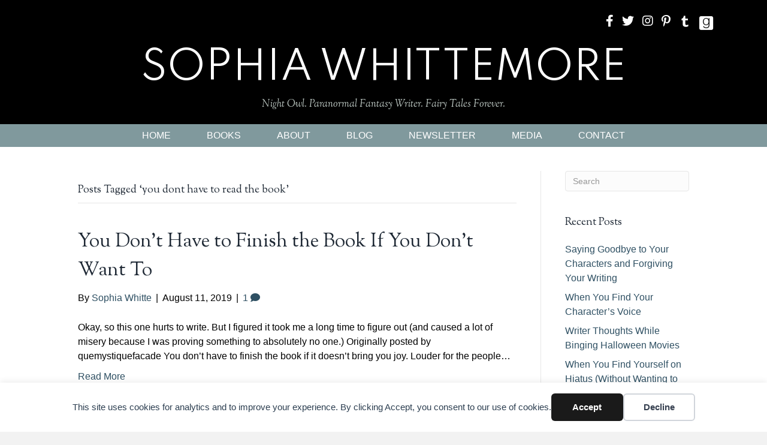

--- FILE ---
content_type: text/html; charset=UTF-8
request_url: https://sophiawhittemore.com/tag/you-dont-have-to-read-the-book/
body_size: 11728
content:
<!DOCTYPE html>
<html lang="en-US">
<head>
<meta charset="UTF-8" />
<script>
var gform;gform||(document.addEventListener("gform_main_scripts_loaded",function(){gform.scriptsLoaded=!0}),document.addEventListener("gform/theme/scripts_loaded",function(){gform.themeScriptsLoaded=!0}),window.addEventListener("DOMContentLoaded",function(){gform.domLoaded=!0}),gform={domLoaded:!1,scriptsLoaded:!1,themeScriptsLoaded:!1,isFormEditor:()=>"function"==typeof InitializeEditor,callIfLoaded:function(o){return!(!gform.domLoaded||!gform.scriptsLoaded||!gform.themeScriptsLoaded&&!gform.isFormEditor()||(gform.isFormEditor()&&console.warn("The use of gform.initializeOnLoaded() is deprecated in the form editor context and will be removed in Gravity Forms 3.1."),o(),0))},initializeOnLoaded:function(o){gform.callIfLoaded(o)||(document.addEventListener("gform_main_scripts_loaded",()=>{gform.scriptsLoaded=!0,gform.callIfLoaded(o)}),document.addEventListener("gform/theme/scripts_loaded",()=>{gform.themeScriptsLoaded=!0,gform.callIfLoaded(o)}),window.addEventListener("DOMContentLoaded",()=>{gform.domLoaded=!0,gform.callIfLoaded(o)}))},hooks:{action:{},filter:{}},addAction:function(o,r,e,t){gform.addHook("action",o,r,e,t)},addFilter:function(o,r,e,t){gform.addHook("filter",o,r,e,t)},doAction:function(o){gform.doHook("action",o,arguments)},applyFilters:function(o){return gform.doHook("filter",o,arguments)},removeAction:function(o,r){gform.removeHook("action",o,r)},removeFilter:function(o,r,e){gform.removeHook("filter",o,r,e)},addHook:function(o,r,e,t,n){null==gform.hooks[o][r]&&(gform.hooks[o][r]=[]);var d=gform.hooks[o][r];null==n&&(n=r+"_"+d.length),gform.hooks[o][r].push({tag:n,callable:e,priority:t=null==t?10:t})},doHook:function(r,o,e){var t;if(e=Array.prototype.slice.call(e,1),null!=gform.hooks[r][o]&&((o=gform.hooks[r][o]).sort(function(o,r){return o.priority-r.priority}),o.forEach(function(o){"function"!=typeof(t=o.callable)&&(t=window[t]),"action"==r?t.apply(null,e):e[0]=t.apply(null,e)})),"filter"==r)return e[0]},removeHook:function(o,r,t,n){var e;null!=gform.hooks[o][r]&&(e=(e=gform.hooks[o][r]).filter(function(o,r,e){return!!(null!=n&&n!=o.tag||null!=t&&t!=o.priority)}),gform.hooks[o][r]=e)}});
</script>

<meta name='viewport' content='width=device-width, initial-scale=1.0' />
<meta http-equiv='X-UA-Compatible' content='IE=edge' />
<link rel="profile" href="https://gmpg.org/xfn/11" />
<title>you dont have to read the book  | Sophia Whittemore</title>

            <script data-no-defer="1" data-ezscrex="false" data-cfasync="false" data-pagespeed-no-defer data-cookieconsent="ignore">
                var ctPublicFunctions = {"_ajax_nonce":"bad30bf93a","_rest_nonce":"c4fe874276","_ajax_url":"\/wp-admin\/admin-ajax.php","_rest_url":"https:\/\/sophiawhittemore.com\/wp-json\/","data__cookies_type":"native","data__ajax_type":"admin_ajax","data__bot_detector_enabled":0,"data__frontend_data_log_enabled":1,"cookiePrefix":"","wprocket_detected":false,"host_url":"sophiawhittemore.com","text__ee_click_to_select":"Click to select the whole data","text__ee_original_email":"The complete one is","text__ee_got_it":"Got it","text__ee_blocked":"Blocked","text__ee_cannot_connect":"Cannot connect","text__ee_cannot_decode":"Can not decode email. Unknown reason","text__ee_email_decoder":"CleanTalk email decoder","text__ee_wait_for_decoding":"The magic is on the way!","text__ee_decoding_process":"Please wait a few seconds while we decode the contact data."}
            </script>
        
            <script data-no-defer="1" data-ezscrex="false" data-cfasync="false" data-pagespeed-no-defer data-cookieconsent="ignore">
                var ctPublic = {"_ajax_nonce":"bad30bf93a","settings__forms__check_internal":"0","settings__forms__check_external":"0","settings__forms__force_protection":0,"settings__forms__search_test":"1","settings__forms__wc_add_to_cart":0,"settings__data__bot_detector_enabled":0,"settings__sfw__anti_crawler":0,"blog_home":"https:\/\/sophiawhittemore.com\/","pixel__setting":"0","pixel__enabled":false,"pixel__url":null,"data__email_check_before_post":1,"data__email_check_exist_post":0,"data__cookies_type":"native","data__key_is_ok":true,"data__visible_fields_required":true,"wl_brandname":"Anti-Spam by CleanTalk","wl_brandname_short":"CleanTalk","ct_checkjs_key":938774837,"emailEncoderPassKey":"ce965fcca3bddf000abca421f6e68597","bot_detector_forms_excluded":"W10=","advancedCacheExists":false,"varnishCacheExists":false,"wc_ajax_add_to_cart":false}
            </script>
        <meta name="robots" content="index, follow, max-snippet:-1, max-image-preview:large, max-video-preview:-1">
<link rel="canonical" href="https://sophiawhittemore.com/tag/you-dont-have-to-read-the-book/">
<meta property="og:url" content="https://sophiawhittemore.com/tag/you-dont-have-to-read-the-book/">
<meta property="og:site_name" content="Sophia Whittemore">
<meta property="og:locale" content="en_US">
<meta property="og:type" content="object">
<meta property="og:title" content="you dont have to read the book  | Sophia Whittemore">
<meta property="fb:pages" content="">
<meta property="fb:admins" content="">
<meta property="fb:app_id" content="">
<meta name="twitter:card" content="summary">
<meta name="twitter:site" content="@thesophiewhit">
<meta name="twitter:creator" content="@thesophiewhit">
<meta name="twitter:title" content="you dont have to read the book  | Sophia Whittemore">
<link rel='dns-prefetch' href='//static.addtoany.com' />
<link rel='dns-prefetch' href='//fonts.googleapis.com' />
<link href='https://fonts.gstatic.com' crossorigin rel='preconnect' />
<link rel="alternate" type="application/rss+xml" title="Sophia Whittemore &raquo; Feed" href="https://sophiawhittemore.com/feed/" />
<link rel="alternate" type="application/rss+xml" title="Sophia Whittemore &raquo; Comments Feed" href="https://sophiawhittemore.com/comments/feed/" />
<link rel="alternate" type="application/rss+xml" title="Sophia Whittemore &raquo; you dont have to read the book Tag Feed" href="https://sophiawhittemore.com/tag/you-dont-have-to-read-the-book/feed/" />
<style id='wp-img-auto-sizes-contain-inline-css'>
img:is([sizes=auto i],[sizes^="auto," i]){contain-intrinsic-size:3000px 1500px}
/*# sourceURL=wp-img-auto-sizes-contain-inline-css */
</style>
<link rel='stylesheet' id='cleantalk-public-css-css' href='https://sophiawhittemore.com/wp-content/plugins/cleantalk-spam-protect/css/cleantalk-public.min.css?ver=6.70.1_1766190640' media='all' />
<link rel='stylesheet' id='cleantalk-email-decoder-css-css' href='https://sophiawhittemore.com/wp-content/plugins/cleantalk-spam-protect/css/cleantalk-email-decoder.min.css?ver=6.70.1_1766190640' media='all' />
<link rel='stylesheet' id='novelist-css' href='https://sophiawhittemore.com/wp-content/plugins/novelist/templates/novelist-front-end.css?ver=1.3.0' media='all' />
<style id='novelist-inline-css'>
.novelist-button {
			background: #333333;
		}
		
		.novelist-button:hover {
			background: #010101;
		}.novelist-button, .novelist-button:hover {
			color: #ffffff;
		}
/*# sourceURL=novelist-inline-css */
</style>
<link rel='stylesheet' id='font-awesome-5-css' href='https://sophiawhittemore.com/wp-content/plugins/bb-plugin/fonts/fontawesome/5.15.4/css/all.min.css?ver=2.10.0.5' media='all' />
<link rel='stylesheet' id='font-awesome-css' href='https://sophiawhittemore.com/wp-content/plugins/bb-plugin/fonts/fontawesome/5.15.4/css/v4-shims.min.css?ver=2.10.0.5' media='all' />
<link rel='stylesheet' id='ultimate-icons-css' href='https://sophiawhittemore.com/wp-content/uploads/bb-plugin/icons/ultimate-icons/style.css?ver=2.10.0.5' media='all' />
<link rel='stylesheet' id='icon-1523828273-css' href='https://sophiawhittemore.com/wp-content/uploads/bb-plugin/icons/icon-1523828273/style.css?ver=2.10.0.5' media='all' />
<link rel='stylesheet' id='fl-builder-layout-bundle-4359f2127c993527e7c5e7cbc8698150-css' href='https://sophiawhittemore.com/wp-content/uploads/bb-plugin/cache/4359f2127c993527e7c5e7cbc8698150-layout-bundle.css?ver=2.10.0.5-1.5.2.1' media='all' />
<link rel='stylesheet' id='addtoany-css' href='https://sophiawhittemore.com/wp-content/plugins/add-to-any/addtoany.min.css?ver=1.16' media='all' />
<link rel='stylesheet' id='jquery-magnificpopup-css' href='https://sophiawhittemore.com/wp-content/plugins/bb-plugin/css/jquery.magnificpopup.min.css?ver=2.10.0.5' media='all' />
<link rel='stylesheet' id='bootstrap-css' href='https://sophiawhittemore.com/wp-content/themes/bb-theme/css/bootstrap.min.css?ver=1.7.19.1' media='all' />
<link rel='stylesheet' id='fl-automator-skin-css' href='https://sophiawhittemore.com/wp-content/uploads/bb-theme/skin-69341fffaba14.css?ver=1.7.19.1' media='all' />
<link rel='stylesheet' id='pp-animate-css' href='https://sophiawhittemore.com/wp-content/plugins/bbpowerpack/assets/css/animate.min.css?ver=3.5.1' media='all' />
<link rel='stylesheet' id='fl-builder-google-fonts-6082ff9d36a93ca01efaeff3e0279c28-css' href='//fonts.googleapis.com/css?family=Sorts+Mill+Goudy%3A400i%2C400%7CSpartan%3A400&#038;ver=6.9' media='all' />
<script id="addtoany-core-js-before">
window.a2a_config=window.a2a_config||{};a2a_config.callbacks=[];a2a_config.overlays=[];a2a_config.templates={};

//# sourceURL=addtoany-core-js-before
</script>
<script defer src="https://static.addtoany.com/menu/page.js" id="addtoany-core-js"></script>
<script src="https://sophiawhittemore.com/wp-includes/js/jquery/jquery.min.js?ver=3.7.1" id="jquery-core-js"></script>
<script src="https://sophiawhittemore.com/wp-includes/js/jquery/jquery-migrate.min.js?ver=3.4.1" id="jquery-migrate-js"></script>
<script defer src="https://sophiawhittemore.com/wp-content/plugins/add-to-any/addtoany.min.js?ver=1.1" id="addtoany-jquery-js"></script>
<script src="https://sophiawhittemore.com/wp-content/plugins/cleantalk-spam-protect/js/apbct-public-bundle_gathering.min.js?ver=6.70.1_1766190640" id="apbct-public-bundle_gathering.min-js-js"></script>
<link rel="https://api.w.org/" href="https://sophiawhittemore.com/wp-json/" /><link rel="alternate" title="JSON" type="application/json" href="https://sophiawhittemore.com/wp-json/wp/v2/tags/116" /><link rel="EditURI" type="application/rsd+xml" title="RSD" href="https://sophiawhittemore.com/xmlrpc.php?rsd" />
		<script>
			var bb_powerpack = {
				version: '2.40.10',
				getAjaxUrl: function() { return atob( 'aHR0cHM6Ly9zb3BoaWF3aGl0dGVtb3JlLmNvbS93cC1hZG1pbi9hZG1pbi1hamF4LnBocA==' ); },
				callback: function() {},
				mapMarkerData: {},
				post_id: '5178',
				search_term: '',
				current_page: 'https://sophiawhittemore.com/tag/you-dont-have-to-read-the-book/',
				conditionals: {
					is_front_page: false,
					is_home: false,
					is_archive: true,
					current_post_type: '',
					is_tax: false,
										current_tax: 'post_tag',
					current_term: 'you-dont-have-to-read-the-book',
										is_author: false,
					current_author: false,
					is_search: false,
									}
			};
		</script>
		<style>.recentcomments a{display:inline !important;padding:0 !important;margin:0 !important;}</style><div data-nosnippet class="seopress-user-consent seopress-user-message seopress-user-consent-hide">
        <p>This site uses cookies for analytics and to improve your experience. By clicking Accept, you consent to our use of cookies.</p>
        <p>
            <button id="seopress-user-consent-accept" type="button">Accept</button>
            <button type="button" id="seopress-user-consent-close">Decline</button>
        </p>
    </div><div class="seopress-user-consent-backdrop seopress-user-consent-hide"></div><style>.seopress-user-consent {position: fixed;z-index: 8000;display: inline-flex;flex-direction: column;justify-content: center;border: none;box-sizing: border-box;left: 0;right: 0;width: 100%;padding: 18px 24px;bottom:0;text-align:center;background:#FFFFFF;box-shadow: 0 -2px 10px rgba(0, 0, 0, 0.08);}@media (max-width: 782px) {.seopress-user-consent {padding: 16px;}.seopress-user-consent.seopress-user-message {flex-direction: column !important;align-items: stretch;gap: 16px;}.seopress-user-consent.seopress-user-message p:first-child {margin: 0 !important;text-align: center;}.seopress-user-consent.seopress-user-message p:last-child {width: 100%; flex-direction: column;justify-content: stretch;gap: 10px;}.seopress-user-consent.seopress-user-message button {width: 100% !important;min-width: auto !important;}}}.seopress-user-consent.seopress-user-message p:first-child {margin: 0;line-height: 1.6;flex: 1;}.seopress-user-consent p {margin: 0;font-size: 15px;line-height: 1.6;color:#2c3e50;}.seopress-user-consent a{color:#1a1a1a;text-decoration: underline;font-weight: 500;}.seopress-user-consent a:hover{text-decoration: none;opacity: 0.7;}.seopress-user-consent.seopress-user-message {flex-direction: row;align-items: center;gap: 24px;}.seopress-user-consent.seopress-user-message p:last-child {display: flex;gap: 12px;justify-content: flex-end;flex-wrap: nowrap;margin: 0;flex-shrink: 0;}.seopress-user-consent button {padding: 12px 24px;border: none;border-radius: 6px;font-size: 15px;font-weight: 600;cursor: pointer;transition: all 0.2s ease;flex: 0 1 auto;min-width: 120px;background:#1a1a1a;color:#ffffff;}.seopress-user-consent button:hover{transform: translateY(-1px);box-shadow: 0 2px 8px rgba(0, 0, 0, 0.15);background:#000000;}#seopress-user-consent-close{border: 2px solid #d1d5db !important;background:#ffffff;color:#374151;}#seopress-user-consent-close:hover{background:#f9fafb;border-color: #9ca3af !important;color:#1f2937;}@media (max-width: 480px) {.seopress-user-consent.seopress-user-message p:last-child {flex-direction: column;}.seopress-user-consent button {width: 100%;min-width: auto;}}.seopress-user-consent-hide{display:none !important;}.seopress-edit-choice{
        background: none;
        justify-content: flex-start;
        align-items: flex-start;
        z-index: 7999;
        border: none;
        width: auto;
        transform: none !important;
        left: 20px !important;
        right: auto !important;
        bottom: 20px;
        top: auto;
        box-shadow: none;
        padding: 0;
    }</style>
    <script>
    window.dataLayer = window.dataLayer || [];
    function gtag() { dataLayer.push(arguments); }
    gtag('consent', 'default', {
        'ad_user_data': 'denied',
        'ad_personalization': 'denied',
        'ad_storage': 'denied',
        'analytics_storage': 'denied',
        'wait_for_update': 500,
      }); 
gtag('js', new Date()); 
gtag('config', '');
</script><link rel="icon" href="https://sophiawhittemore.com/wp-content/uploads/2023/05/cropped-android-chrome-512x512-1-32x32.png" sizes="32x32" />
<link rel="icon" href="https://sophiawhittemore.com/wp-content/uploads/2023/05/cropped-android-chrome-512x512-1-192x192.png" sizes="192x192" />
<link rel="apple-touch-icon" href="https://sophiawhittemore.com/wp-content/uploads/2023/05/cropped-android-chrome-512x512-1-180x180.png" />
<meta name="msapplication-TileImage" content="https://sophiawhittemore.com/wp-content/uploads/2023/05/cropped-android-chrome-512x512-1-270x270.png" />

<script async src='https://www.googletagmanager.com/gtag/js?id='></script><script>
window.dataLayer = window.dataLayer || [];
function gtag(){dataLayer.push(arguments);}gtag('js', new Date());
gtag('set', 'cookie_domain', 'auto');
gtag('set', 'cookie_flags', 'SameSite=None;Secure');

 gtag('config', '' , {});

</script>
</head>
<body class="archive tag tag-you-dont-have-to-read-the-book tag-116 wp-theme-bb-theme fl-builder-2-10-0-5 fl-themer-1-5-2-1 fl-theme-1-7-19-1 fl-no-js fl-theme-builder-header fl-theme-builder-header-header fl-theme-builder-footer fl-theme-builder-footer-footer fl-framework-bootstrap fl-preset-default fl-full-width fl-search-active" itemscope="itemscope" itemtype="https://schema.org/WebPage">
<a aria-label="Skip to content" class="fl-screen-reader-text" href="#fl-main-content">Skip to content</a><div class="fl-page">
	<header class="fl-builder-content fl-builder-content-51 fl-builder-global-templates-locked" data-post-id="51" data-type="header" data-sticky="0" data-sticky-on="" data-sticky-breakpoint="medium" data-shrink="0" data-overlay="0" data-overlay-bg="transparent" data-shrink-image-height="50px" role="banner" itemscope="itemscope" itemtype="http://schema.org/WPHeader"><div class="fl-row fl-row-full-width fl-row-bg-color fl-node-5ad3c724d3840 fl-row-default-height fl-row-align-center" data-node="5ad3c724d3840">
	<div class="fl-row-content-wrap">
		<div class="uabb-row-separator uabb-top-row-separator" >
</div>
						<div class="fl-row-content fl-row-fixed-width fl-node-content">
		
<div class="fl-col-group fl-node-5ad3c724d388b fl-col-group-equal-height fl-col-group-align-center fl-col-group-custom-width" data-node="5ad3c724d388b">
			<div class="fl-col fl-node-5ad3c724d38d3 fl-col-bg-color fl-col-small fl-col-small-custom-width" data-node="5ad3c724d38d3">
	<div class="fl-col-content fl-node-content"></div>
</div>
			<div class="fl-col fl-node-5ad3c724d3912 fl-col-bg-color fl-col-small fl-col-small-custom-width" data-node="5ad3c724d3912">
	<div class="fl-col-content fl-node-content"><div class="fl-module fl-module-icon-group fl-node-5ad3c724d3abe" data-node="5ad3c724d3abe">
	<div class="fl-module-content fl-node-content">
		<div class="fl-icon-group">
	<span class="fl-icon">
								<a href="https://www.facebook.com/thesophiewhit/" target="_blank" rel="noopener" >
							<i class="fa fa-facebook" aria-hidden="true"></i>
						</a>
			</span>
		<span class="fl-icon">
								<a href="https://twitter.com/thesophiewhit" target="_blank" rel="noopener" >
							<i class="fa fa-twitter" aria-hidden="true"></i>
						</a>
			</span>
		<span class="fl-icon">
								<a href="https://www.instagram.com/thesophiewhit/" target="_blank" rel="noopener" >
							<i class="fa fa-instagram" aria-hidden="true"></i>
						</a>
			</span>
		<span class="fl-icon">
								<a href="https://www.pinterest.com/thesophiewhit/" target="_blank" rel="noopener" >
							<i class="fa fa-pinterest-p" aria-hidden="true"></i>
						</a>
			</span>
		<span class="fl-icon">
								<a href="https://thesophiewhit.tumblr.com/" target="_blank" rel="noopener" >
							<i class="ua-icon ua-icon-tumblr2" aria-hidden="true"></i>
						</a>
			</span>
		<span class="fl-icon">
								<a href="https://www.goodreads.com/author/show/15057772.Sophie_Whit" target="_blank" rel="noopener" >
							<i class="fabrands-goodreads" aria-hidden="true"></i>
						</a>
			</span>
	</div>
	</div>
</div>
</div>
</div>
	</div>

<div class="fl-col-group fl-node-5ad3c82be3dcf" data-node="5ad3c82be3dcf">
			<div class="fl-col fl-node-5ad3c82be3f06 fl-col-bg-color" data-node="5ad3c82be3f06">
	<div class="fl-col-content fl-node-content"><div class="fl-module fl-module-pp-heading fl-node-5ee91c91edbde" data-node="5ee91c91edbde">
	<div class="fl-module-content fl-node-content">
		<div class="pp-heading-content">
		<div class="pp-heading  pp-center pp-dual-heading">
		
		<h2 class="heading-title">

			
			<span class="title-text pp-primary-title">Sophia Whittemore</span>

											<span class="title-text pp-secondary-title">Night Owl. Paranormal Fantasy Writer. Fairy Tales Forever.</span>
			
			
		</h2>

		
	</div>

	
	</div>
	</div>
</div>
</div>
</div>
	</div>
		</div>
	</div>
</div>
<div class="fl-row fl-row-full-width fl-row-bg-color fl-node-5ad3c7974348d fl-row-default-height fl-row-align-center" data-node="5ad3c7974348d">
	<div class="fl-row-content-wrap">
		<div class="uabb-row-separator uabb-top-row-separator" >
</div>
						<div class="fl-row-content fl-row-fixed-width fl-node-content">
		
<div class="fl-col-group fl-node-5ad3c79744f75" data-node="5ad3c79744f75">
			<div class="fl-col fl-node-5ad3c7974500f fl-col-bg-color" data-node="5ad3c7974500f">
	<div class="fl-col-content fl-node-content"><div class="fl-module fl-module-pp-advanced-menu fl-node-5ad3c7b47729b" data-node="5ad3c7b47729b">
	<div class="fl-module-content fl-node-content">
		<div class="pp-advanced-menu pp-advanced-menu-accordion-collapse pp-menu-default pp-menu-align-center pp-menu-position-below">
   				<div class="pp-advanced-menu-mobile">
			<button class="pp-advanced-menu-mobile-toggle hamburger" tabindex="0" aria-label="Menu" aria-expanded="false">
				<div class="pp-hamburger"><div class="pp-hamburger-box"><div class="pp-hamburger-inner"></div></div></div>			</button>
			</div>
			   	<div class="pp-clear"></div>
	<nav class="pp-menu-nav" aria-label="Menu" itemscope="itemscope" itemtype="https://schema.org/SiteNavigationElement">
		<ul id="menu-primary-navigation" class="menu pp-advanced-menu-horizontal pp-toggle-arrows"><li id="menu-item-43" class="menu-item menu-item-type-post_type menu-item-object-page menu-item-home"><a href="https://sophiawhittemore.com/"><span class="menu-item-text">Home</span></a></li><li id="menu-item-88" class="menu-item menu-item-type-custom menu-item-object-custom"><a href="/books"><span class="menu-item-text">Books</span></a></li><li id="menu-item-41" class="menu-item menu-item-type-post_type menu-item-object-page"><a href="https://sophiawhittemore.com/bio/"><span class="menu-item-text">About</span></a></li><li id="menu-item-42" class="menu-item menu-item-type-post_type menu-item-object-page current_page_parent"><a href="https://sophiawhittemore.com/blog/"><span class="menu-item-text">Blog</span></a></li><li id="menu-item-50" class="menu-item menu-item-type-post_type menu-item-object-page"><a href="https://sophiawhittemore.com/newsletter/"><span class="menu-item-text">Newsletter</span></a></li><li id="menu-item-202" class="menu-item menu-item-type-post_type menu-item-object-page"><a href="https://sophiawhittemore.com/media-room/"><span class="menu-item-text">Media</span></a></li><li id="menu-item-46" class="menu-item menu-item-type-post_type menu-item-object-page"><a href="https://sophiawhittemore.com/contact/"><span class="menu-item-text">Contact</span></a></li></ul>	</nav>
</div>
	</div>
</div>
</div>
</div>
	</div>
		</div>
	</div>
</div>
</header><div class="uabb-js-breakpoint" style="display: none;"></div>	<div id="fl-main-content" class="fl-page-content" itemprop="mainContentOfPage" role="main">

		
<div class="fl-archive container">
	<div class="row">

		
		<div class="fl-content fl-content-left col-md-9" itemscope="itemscope" itemtype="https://schema.org/Blog">

			<header class="fl-archive-header" role="banner">
	<h1 class="fl-archive-title">Posts Tagged &#8216;you dont have to read the book&#8217;</h1>
</header>

			
									<article class="fl-post post-5178 post type-post status-publish format-standard hentry category-blog tag-advice tag-amreading tag-amwriting tag-author tag-blog tag-blogger tag-book-geek tag-bookish tag-booklr tag-bookworm tag-bookworm-problems tag-bookwyrm tag-geek tag-librarian tag-nerd tag-reading-tips tag-wip tag-writer tag-writers-life tag-writing-blog tag-you-dont-have-to-read-the-book" id="fl-post-5178" itemscope="itemscope" itemtype="https://schema.org/BlogPosting">

	
	<header class="fl-post-header">
		<h2 class="fl-post-title" itemprop="headline">
			<a href="https://sophiawhittemore.com/2019/08/11/you-dont-have-to-finish-the-book-if-you-dont-want-to/" rel="bookmark" title="You Don&#8217;t Have to Finish the Book If You Don&#8217;t Want To">You Don&#8217;t Have to Finish the Book If You Don&#8217;t Want To</a>
					</h2>
		<div class="fl-post-meta fl-post-meta-top"><span class="fl-post-author">By <a href="https://sophiawhittemore.com/author/sophiawhitte/"><span>Sophia Whitte</span></a></span><span class="fl-sep"> | </span><span class="fl-post-date">August 11, 2019</span><span class="fl-sep"> | </span><span class="fl-comments-popup-link"><a href="https://sophiawhittemore.com/2019/08/11/you-dont-have-to-finish-the-book-if-you-dont-want-to/#comments" tabindex="-1" aria-hidden="true"><span aria-label="Comments: 1">1 <i aria-hidden="true" class="fas fa-comment"></i></span></a></span></div><meta itemscope itemprop="mainEntityOfPage" itemtype="https://schema.org/WebPage" itemid="https://sophiawhittemore.com/2019/08/11/you-dont-have-to-finish-the-book-if-you-dont-want-to/" content="You Don&#8217;t Have to Finish the Book If You Don&#8217;t Want To" /><meta itemprop="datePublished" content="2019-08-11" /><meta itemprop="dateModified" content="2019-08-11" /><div itemprop="publisher" itemscope itemtype="https://schema.org/Organization"><meta itemprop="name" content="Sophia Whittemore"></div><div itemscope itemprop="author" itemtype="https://schema.org/Person"><meta itemprop="url" content="https://sophiawhittemore.com/author/sophiawhitte/" /><meta itemprop="name" content="Sophia Whitte" /></div><div itemprop="interactionStatistic" itemscope itemtype="https://schema.org/InteractionCounter"><meta itemprop="interactionType" content="https://schema.org/CommentAction" /><meta itemprop="userInteractionCount" content="1" /></div>	</header><!-- .fl-post-header -->

			<div class="fl-post-content clearfix" itemprop="text">
		<p>Okay, so this one hurts to write. But I figured it took me a long time to figure out (and caused a lot of misery because I was proving something to absolutely no one.) Originally posted by quemystiquefacade You don’t have to finish the book if it doesn’t bring you joy. Louder for the people&hellip;</p>
<a class="fl-post-more-link" href="https://sophiawhittemore.com/2019/08/11/you-dont-have-to-finish-the-book-if-you-dont-want-to/">Read More</a>	</div><!-- .fl-post-content -->

			
</article>
<!-- .fl-post -->
				
				
			
		</div>

		<div class="fl-sidebar  fl-sidebar-right fl-sidebar-display-desktop col-md-3" itemscope="itemscope" itemtype="https://schema.org/WPSideBar">
		<aside id="search-2" class="fl-widget widget_search"><form apbct-form-sign="native_search" aria-label="Search" method="get" role="search" action="https://sophiawhittemore.com/" title="Type and press Enter to search.">
	<input aria-label="Search" type="search" class="fl-search-input form-control" name="s" placeholder="Search"  value="" onfocus="if (this.value === 'Search') { this.value = ''; }" onblur="if (this.value === '') this.value='Search';" />
<input
                    class="apbct_special_field apbct_email_id__search_form"
                    name="apbct__email_id__search_form"
                    aria-label="apbct__label_id__search_form"
                    type="text" size="30" maxlength="200" autocomplete="off"
                    value=""
                /><input
                   id="apbct_submit_id__search_form" 
                   class="apbct_special_field apbct__email_id__search_form"
                   name="apbct__label_id__search_form"
                   aria-label="apbct_submit_name__search_form"
                   type="submit"
                   size="30"
                   maxlength="200"
                   value="92386"
               /></form>
</aside>
		<aside id="recent-posts-2" class="fl-widget widget_recent_entries">
		<h4 class="fl-widget-title">Recent Posts</h4>
		<ul>
											<li>
					<a href="https://sophiawhittemore.com/2022/01/01/saying-goodbye-to-your-characters-and-forgiving-your-writing/">Saying Goodbye to Your Characters and Forgiving Your Writing</a>
									</li>
											<li>
					<a href="https://sophiawhittemore.com/2020/10/18/when-you-find-your-characters-voice/">When You Find Your Character&#8217;s Voice</a>
									</li>
											<li>
					<a href="https://sophiawhittemore.com/2020/10/05/writer-thoughts-while-binging-halloween-movies/">Writer Thoughts While Binging Halloween Movies</a>
									</li>
											<li>
					<a href="https://sophiawhittemore.com/2020/09/21/when-you-find-yourself-on-hiatus-without-wanting-to-be/">When You Find Yourself on Hiatus (Without Wanting to Be)</a>
									</li>
											<li>
					<a href="https://sophiawhittemore.com/2020/08/03/collaboration-is-scary-creative-cravings/">Collaboration Can Be Scary (Creative Cravings)</a>
									</li>
					</ul>

		</aside><aside id="recent-comments-2" class="fl-widget widget_recent_comments"><h4 class="fl-widget-title">Recent Comments</h4><ul id="recentcomments"><li class="recentcomments"><span class="comment-author-link"><a href="http://rawwdude.blogspot.com" class="url" rel="ugc external nofollow">Msr. PsychoPharts, esq.</a></span> on <a href="https://sophiawhittemore.com/2020/07/27/writing-is-healing/#comment-9003">Writing Heals</a></li><li class="recentcomments"><span class="comment-author-link">Sophia Whitte</span> on <a href="https://sophiawhittemore.com/2016/03/27/best-way-write-teenage-characters-p-o-v-teen-author/#comment-4036">This is the Best Way to Write from a Teenage Character’s P.O.V. (By a Teen Author)</a></li><li class="recentcomments"><span class="comment-author-link">Becca Hart</span> on <a href="https://sophiawhittemore.com/2016/03/27/best-way-write-teenage-characters-p-o-v-teen-author/#comment-4029">This is the Best Way to Write from a Teenage Character’s P.O.V. (By a Teen Author)</a></li><li class="recentcomments"><span class="comment-author-link">Sophia Whitte</span> on <a href="https://sophiawhittemore.com/2020/09/21/when-you-find-yourself-on-hiatus-without-wanting-to-be/#comment-717">When You Find Yourself on Hiatus (Without Wanting to Be)</a></li><li class="recentcomments"><span class="comment-author-link"><a href="https://lydiaschoch.com" class="url" rel="ugc external nofollow">Lydia</a></span> on <a href="https://sophiawhittemore.com/2020/09/21/when-you-find-yourself-on-hiatus-without-wanting-to-be/#comment-713">When You Find Yourself on Hiatus (Without Wanting to Be)</a></li></ul></aside><aside id="archives-2" class="fl-widget widget_archive"><h4 class="fl-widget-title">Archives</h4>
			<ul>
					<li><a href='https://sophiawhittemore.com/2022/01/'>January 2022</a></li>
	<li><a href='https://sophiawhittemore.com/2020/10/'>October 2020</a></li>
	<li><a href='https://sophiawhittemore.com/2020/09/'>September 2020</a></li>
	<li><a href='https://sophiawhittemore.com/2020/08/'>August 2020</a></li>
	<li><a href='https://sophiawhittemore.com/2020/07/'>July 2020</a></li>
	<li><a href='https://sophiawhittemore.com/2020/05/'>May 2020</a></li>
	<li><a href='https://sophiawhittemore.com/2020/03/'>March 2020</a></li>
	<li><a href='https://sophiawhittemore.com/2020/01/'>January 2020</a></li>
	<li><a href='https://sophiawhittemore.com/2019/12/'>December 2019</a></li>
	<li><a href='https://sophiawhittemore.com/2019/08/'>August 2019</a></li>
	<li><a href='https://sophiawhittemore.com/2019/07/'>July 2019</a></li>
	<li><a href='https://sophiawhittemore.com/2019/06/'>June 2019</a></li>
	<li><a href='https://sophiawhittemore.com/2019/05/'>May 2019</a></li>
	<li><a href='https://sophiawhittemore.com/2019/04/'>April 2019</a></li>
	<li><a href='https://sophiawhittemore.com/2019/03/'>March 2019</a></li>
	<li><a href='https://sophiawhittemore.com/2019/02/'>February 2019</a></li>
	<li><a href='https://sophiawhittemore.com/2019/01/'>January 2019</a></li>
	<li><a href='https://sophiawhittemore.com/2018/12/'>December 2018</a></li>
	<li><a href='https://sophiawhittemore.com/2018/11/'>November 2018</a></li>
	<li><a href='https://sophiawhittemore.com/2018/10/'>October 2018</a></li>
	<li><a href='https://sophiawhittemore.com/2018/09/'>September 2018</a></li>
	<li><a href='https://sophiawhittemore.com/2018/08/'>August 2018</a></li>
	<li><a href='https://sophiawhittemore.com/2018/07/'>July 2018</a></li>
	<li><a href='https://sophiawhittemore.com/2018/06/'>June 2018</a></li>
	<li><a href='https://sophiawhittemore.com/2018/05/'>May 2018</a></li>
	<li><a href='https://sophiawhittemore.com/2018/04/'>April 2018</a></li>
	<li><a href='https://sophiawhittemore.com/2018/03/'>March 2018</a></li>
	<li><a href='https://sophiawhittemore.com/2018/02/'>February 2018</a></li>
	<li><a href='https://sophiawhittemore.com/2018/01/'>January 2018</a></li>
	<li><a href='https://sophiawhittemore.com/2017/12/'>December 2017</a></li>
	<li><a href='https://sophiawhittemore.com/2017/11/'>November 2017</a></li>
	<li><a href='https://sophiawhittemore.com/2017/10/'>October 2017</a></li>
	<li><a href='https://sophiawhittemore.com/2017/09/'>September 2017</a></li>
	<li><a href='https://sophiawhittemore.com/2017/08/'>August 2017</a></li>
	<li><a href='https://sophiawhittemore.com/2017/07/'>July 2017</a></li>
	<li><a href='https://sophiawhittemore.com/2017/06/'>June 2017</a></li>
	<li><a href='https://sophiawhittemore.com/2017/05/'>May 2017</a></li>
	<li><a href='https://sophiawhittemore.com/2017/04/'>April 2017</a></li>
	<li><a href='https://sophiawhittemore.com/2017/03/'>March 2017</a></li>
	<li><a href='https://sophiawhittemore.com/2017/02/'>February 2017</a></li>
	<li><a href='https://sophiawhittemore.com/2017/01/'>January 2017</a></li>
	<li><a href='https://sophiawhittemore.com/2016/12/'>December 2016</a></li>
	<li><a href='https://sophiawhittemore.com/2016/11/'>November 2016</a></li>
	<li><a href='https://sophiawhittemore.com/2016/10/'>October 2016</a></li>
	<li><a href='https://sophiawhittemore.com/2016/09/'>September 2016</a></li>
	<li><a href='https://sophiawhittemore.com/2016/08/'>August 2016</a></li>
	<li><a href='https://sophiawhittemore.com/2016/07/'>July 2016</a></li>
	<li><a href='https://sophiawhittemore.com/2016/06/'>June 2016</a></li>
	<li><a href='https://sophiawhittemore.com/2016/05/'>May 2016</a></li>
	<li><a href='https://sophiawhittemore.com/2016/04/'>April 2016</a></li>
	<li><a href='https://sophiawhittemore.com/2016/03/'>March 2016</a></li>
	<li><a href='https://sophiawhittemore.com/2016/02/'>February 2016</a></li>
	<li><a href='https://sophiawhittemore.com/2016/01/'>January 2016</a></li>
	<li><a href='https://sophiawhittemore.com/2015/12/'>December 2015</a></li>
	<li><a href='https://sophiawhittemore.com/2015/11/'>November 2015</a></li>
	<li><a href='https://sophiawhittemore.com/2015/10/'>October 2015</a></li>
			</ul>

			</aside><aside id="categories-2" class="fl-widget widget_categories"><h4 class="fl-widget-title">Categories</h4>
			<ul>
					<li class="cat-item cat-item-6"><a href="https://sophiawhittemore.com/category/blog/">Blog</a>
</li>
	<li class="cat-item cat-item-19"><a href="https://sophiawhittemore.com/category/teen-writing/">Teen Writing</a>
</li>
	<li class="cat-item cat-item-1"><a href="https://sophiawhittemore.com/category/uncategorized/">Uncategorized</a>
</li>
			</ul>

			</aside>	</div>

	</div>
</div>


	</div><!-- .fl-page-content -->
	<footer class="fl-builder-content fl-builder-content-53 fl-builder-global-templates-locked" data-post-id="53" data-type="footer" itemscope="itemscope" itemtype="http://schema.org/WPFooter"><div class="fl-row fl-row-full-width fl-row-bg-color fl-node-5ad3c73078c14 fl-row-default-height fl-row-align-center" data-node="5ad3c73078c14">
	<div class="fl-row-content-wrap">
		<div class="uabb-row-separator uabb-top-row-separator" >
</div>
						<div class="fl-row-content fl-row-fixed-width fl-node-content">
		
<div class="fl-col-group fl-node-5ad3c73078c5f" data-node="5ad3c73078c5f">
			<div class="fl-col fl-node-5ad3c73078ca7 fl-col-bg-color" data-node="5ad3c73078ca7">
	<div class="fl-col-content fl-node-content"><div class="fl-module fl-module-rich-text fl-node-5ad3c73078ce6" data-node="5ad3c73078ce6">
	<div class="fl-module-content fl-node-content">
		<div class="fl-rich-text">
	<p style="text-align: center;">Copyright © 2026 Sophia Whittemore. Site by <a href="http://authorbytes.com">AuthorBytes</a>.</p>
</div>
	</div>
</div>
</div>
</div>
	</div>
		</div>
	</div>
</div>
</footer><div class="uabb-js-breakpoint" style="display: none;"></div>	</div><!-- .fl-page -->
<script>				
                    document.addEventListener('DOMContentLoaded', function () {
                        setTimeout(function(){
                            if( document.querySelectorAll('[name^=ct_checkjs]').length > 0 ) {
                                if (typeof apbct_public_sendAJAX === 'function' && typeof apbct_js_keys__set_input_value === 'function') {
                                    apbct_public_sendAJAX(	
                                    { action: 'apbct_js_keys__get' },	
                                    { callback: apbct_js_keys__set_input_value })
                                }
                            }
                        },0)					    
                    })				
                </script><script type="speculationrules">
{"prefetch":[{"source":"document","where":{"and":[{"href_matches":"/*"},{"not":{"href_matches":["/wp-*.php","/wp-admin/*","/wp-content/uploads/*","/wp-content/*","/wp-content/plugins/*","/wp-content/themes/bb-theme/*","/*\\?(.+)"]}},{"not":{"selector_matches":"a[rel~=\"nofollow\"]"}},{"not":{"selector_matches":".no-prefetch, .no-prefetch a"}}]},"eagerness":"conservative"}]}
</script>
        <script>
            // Do not change this comment line otherwise Speed Optimizer won't be able to detect this script

            (function () {
                const calculateParentDistance = (child, parent) => {
                    let count = 0;
                    let currentElement = child;

                    // Traverse up the DOM tree until we reach parent or the top of the DOM
                    while (currentElement && currentElement !== parent) {
                        currentElement = currentElement.parentNode;
                        count++;
                    }

                    // If parent was not found in the hierarchy, return -1
                    if (!currentElement) {
                        return -1; // Indicates parent is not an ancestor of element
                    }

                    return count; // Number of layers between element and parent
                }
                const isMatchingClass = (linkRule, href, classes, ids) => {
                    return classes.includes(linkRule.value)
                }
                const isMatchingId = (linkRule, href, classes, ids) => {
                    return ids.includes(linkRule.value)
                }
                const isMatchingDomain = (linkRule, href, classes, ids) => {
                    if(!URL.canParse(href)) {
                        return false
                    }

                    const url = new URL(href)
                    const host = url.host
                    const hostsToMatch = [host]

                    if(host.startsWith('www.')) {
                        hostsToMatch.push(host.substring(4))
                    } else {
                        hostsToMatch.push('www.' + host)
                    }

                    return hostsToMatch.includes(linkRule.value)
                }
                const isMatchingExtension = (linkRule, href, classes, ids) => {
                    if(!URL.canParse(href)) {
                        return false
                    }

                    const url = new URL(href)

                    return url.pathname.endsWith('.' + linkRule.value)
                }
                const isMatchingSubdirectory = (linkRule, href, classes, ids) => {
                    if(!URL.canParse(href)) {
                        return false
                    }

                    const url = new URL(href)

                    return url.pathname.startsWith('/' + linkRule.value + '/')
                }
                const isMatchingProtocol = (linkRule, href, classes, ids) => {
                    if(!URL.canParse(href)) {
                        return false
                    }

                    const url = new URL(href)

                    return url.protocol === linkRule.value + ':'
                }
                const isMatchingExternal = (linkRule, href, classes, ids) => {
                    if(!URL.canParse(href) || !URL.canParse(document.location.href)) {
                        return false
                    }

                    const matchingProtocols = ['http:', 'https:']
                    const siteUrl = new URL(document.location.href)
                    const linkUrl = new URL(href)

                    // Links to subdomains will appear to be external matches according to JavaScript,
                    // but the PHP rules will filter those events out.
                    return matchingProtocols.includes(linkUrl.protocol) && siteUrl.host !== linkUrl.host
                }
                const isMatch = (linkRule, href, classes, ids) => {
                    switch (linkRule.type) {
                        case 'class':
                            return isMatchingClass(linkRule, href, classes, ids)
                        case 'id':
                            return isMatchingId(linkRule, href, classes, ids)
                        case 'domain':
                            return isMatchingDomain(linkRule, href, classes, ids)
                        case 'extension':
                            return isMatchingExtension(linkRule, href, classes, ids)
                        case 'subdirectory':
                            return isMatchingSubdirectory(linkRule, href, classes, ids)
                        case 'protocol':
                            return isMatchingProtocol(linkRule, href, classes, ids)
                        case 'external':
                            return isMatchingExternal(linkRule, href, classes, ids)
                        default:
                            return false;
                    }
                }
                const track = (element) => {
                    const href = element.href ?? null
                    const classes = Array.from(element.classList)
                    const ids = [element.id]
                    const linkRules = [{"type":"extension","value":"pdf"},{"type":"extension","value":"zip"},{"type":"protocol","value":"mailto"},{"type":"protocol","value":"tel"}]
                    if(linkRules.length === 0) {
                        return
                    }

                    // For link rules that target an id, we need to allow that id to appear
                    // in any ancestor up to the 7th ancestor. This loop looks for those matches
                    // and counts them.
                    linkRules.forEach((linkRule) => {
                        if(linkRule.type !== 'id') {
                            return;
                        }

                        const matchingAncestor = element.closest('#' + linkRule.value)

                        if(!matchingAncestor || matchingAncestor.matches('html, body')) {
                            return;
                        }

                        const depth = calculateParentDistance(element, matchingAncestor)

                        if(depth < 7) {
                            ids.push(linkRule.value)
                        }
                    });

                    // For link rules that target a class, we need to allow that class to appear
                    // in any ancestor up to the 7th ancestor. This loop looks for those matches
                    // and counts them.
                    linkRules.forEach((linkRule) => {
                        if(linkRule.type !== 'class') {
                            return;
                        }

                        const matchingAncestor = element.closest('.' + linkRule.value)

                        if(!matchingAncestor || matchingAncestor.matches('html, body')) {
                            return;
                        }

                        const depth = calculateParentDistance(element, matchingAncestor)

                        if(depth < 7) {
                            classes.push(linkRule.value)
                        }
                    });

                    const hasMatch = linkRules.some((linkRule) => {
                        return isMatch(linkRule, href, classes, ids)
                    })

                    if(!hasMatch) {
                        return
                    }

                    const url = "https://sophiawhittemore.com/wp-content/plugins/independent-analytics-pro/iawp-click-endpoint.php";
                    const body = {
                        href: href,
                        classes: classes.join(' '),
                        ids: ids.join(' '),
                        ...{"payload":{"resource":"term_archive","term_id":116,"page":1},"signature":"e6919870a3f7c2a38cae5349657a8c79"}                    };

                    if (navigator.sendBeacon) {
                        let blob = new Blob([JSON.stringify(body)], {
                            type: "application/json"
                        });
                        navigator.sendBeacon(url, blob);
                    } else {
                        const xhr = new XMLHttpRequest();
                        xhr.open("POST", url, true);
                        xhr.setRequestHeader("Content-Type", "application/json;charset=UTF-8");
                        xhr.send(JSON.stringify(body))
                    }
                }
                document.addEventListener('mousedown', function (event) {
                                        if (navigator.webdriver || /bot|crawler|spider|crawling|semrushbot|chrome-lighthouse/i.test(navigator.userAgent)) {
                        return;
                    }
                    
                    const element = event.target.closest('a')

                    if(!element) {
                        return
                    }

                    const isPro = true
                    if(!isPro) {
                        return
                    }

                    // Don't track left clicks with this event. The click event is used for that.
                    if(event.button === 0) {
                        return
                    }

                    track(element)
                })
                document.addEventListener('click', function (event) {
                                        if (navigator.webdriver || /bot|crawler|spider|crawling|semrushbot|chrome-lighthouse/i.test(navigator.userAgent)) {
                        return;
                    }
                    
                    const element = event.target.closest('a, button, input[type="submit"], input[type="button"]')

                    if(!element) {
                        return
                    }

                    const isPro = true
                    if(!isPro) {
                        return
                    }

                    track(element)
                })
                document.addEventListener('play', function (event) {
                                        if (navigator.webdriver || /bot|crawler|spider|crawling|semrushbot|chrome-lighthouse/i.test(navigator.userAgent)) {
                        return;
                    }
                    
                    const element = event.target.closest('audio, video')

                    if(!element) {
                        return
                    }

                    const isPro = true
                    if(!isPro) {
                        return
                    }

                    track(element)
                }, true)
                document.addEventListener("DOMContentLoaded", function (e) {
                    if (document.hasOwnProperty("visibilityState") && document.visibilityState === "prerender") {
                        return;
                    }

                                            if (navigator.webdriver || /bot|crawler|spider|crawling|semrushbot|chrome-lighthouse/i.test(navigator.userAgent)) {
                            return;
                        }
                    
                    let referrer_url = null;

                    if (typeof document.referrer === 'string' && document.referrer.length > 0) {
                        referrer_url = document.referrer;
                    }

                    const params = location.search.slice(1).split('&').reduce((acc, s) => {
                        const [k, v] = s.split('=');
                        return Object.assign(acc, {[k]: v});
                    }, {});

                    const url = "https://sophiawhittemore.com/wp-json/iawp/search";
                    const body = {
                        referrer_url,
                        utm_source: params.utm_source,
                        utm_medium: params.utm_medium,
                        utm_campaign: params.utm_campaign,
                        utm_term: params.utm_term,
                        utm_content: params.utm_content,
                        gclid: params.gclid,
                        ...{"payload":{"resource":"term_archive","term_id":116,"page":1},"signature":"e6919870a3f7c2a38cae5349657a8c79"}                    };

                    if (navigator.sendBeacon) {
                        let blob = new Blob([JSON.stringify(body)], {
                            type: "application/json"
                        });
                        navigator.sendBeacon(url, blob);
                    } else {
                        const xhr = new XMLHttpRequest();
                        xhr.open("POST", url, true);
                        xhr.setRequestHeader("Content-Type", "application/json;charset=UTF-8");
                        xhr.send(JSON.stringify(body))
                    }
                });
            })();
        </script>
        <script src="https://sophiawhittemore.com/wp-content/plugins/bb-plugin/js/libs/jquery.imagesloaded.min.js?ver=2.10.0.5" id="imagesloaded-js"></script>
<script src="https://sophiawhittemore.com/wp-content/plugins/bb-plugin/js/libs/jquery.ba-throttle-debounce.min.js?ver=2.10.0.5" id="jquery-throttle-js"></script>
<script src="https://sophiawhittemore.com/wp-content/uploads/bb-plugin/cache/5cd3dd08576ab2c7fe4243a5285d6e62-layout-bundle.js?ver=2.10.0.5-1.5.2.1" id="fl-builder-layout-bundle-5cd3dd08576ab2c7fe4243a5285d6e62-js"></script>
<script src="https://sophiawhittemore.com/wp-content/plugins/wp-seopress/assets/js/seopress-cookies.min.js?ver=9.4.1" id="seopress-cookies-js"></script>
<script id="seopress-cookies-ajax-js-extra">
var seopressAjaxGAUserConsent = {"seopress_nonce":"00017cb72d","seopress_cookies_user_consent":"https://sophiawhittemore.com/wp-admin/admin-ajax.php","seopress_cookies_expiration_days":"30"};
//# sourceURL=seopress-cookies-ajax-js-extra
</script>
<script src="https://sophiawhittemore.com/wp-content/plugins/wp-seopress/assets/js/seopress-cookies-ajax.min.js?ver=9.4.1" id="seopress-cookies-ajax-js"></script>
<script src="https://sophiawhittemore.com/wp-content/plugins/bb-plugin/js/libs/jquery.magnificpopup.min.js?ver=2.10.0.5" id="jquery-magnificpopup-js"></script>
<script src="https://sophiawhittemore.com/wp-content/plugins/bb-plugin/js/libs/jquery.fitvids.min.js?ver=1.2" id="jquery-fitvids-js"></script>
<script src="https://sophiawhittemore.com/wp-content/themes/bb-theme/js/bootstrap.min.js?ver=1.7.19.1" id="bootstrap-js"></script>
<script id="fl-automator-js-extra">
var themeopts = {"medium_breakpoint":"992","mobile_breakpoint":"768","lightbox":"enabled","scrollTopPosition":"800"};
//# sourceURL=fl-automator-js-extra
</script>
<script src="https://sophiawhittemore.com/wp-content/themes/bb-theme/js/theme.min.js?ver=1.7.19.1" id="fl-automator-js"></script>
</body>
</html>
<!--
Performance optimized by Redis Object Cache. Learn more: https://wprediscache.com

Retrieved 5637 objects (2 MB) from Redis using PhpRedis (v6.2.0).
-->
